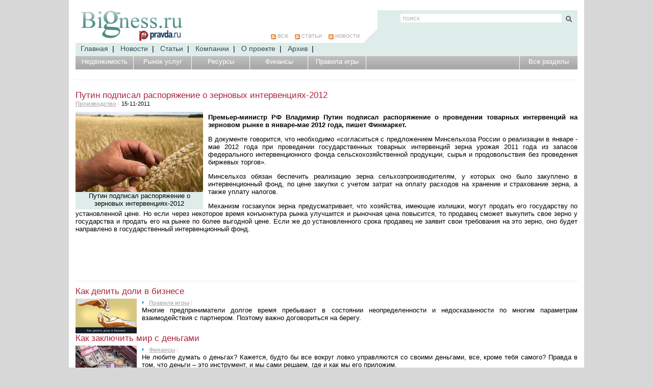

--- FILE ---
content_type: text/html
request_url: https://www.bigness.ru/news/2011-11-15/zerno/130747/
body_size: 10263
content:
<!DOCTYPE html PUBLIC "-//W3C//DTD XHTML 1.0 Transitional//EN" "https://www.w3.org/TR/xhtml1/DTD/xhtml1-transitional.dtd">
<html xmlns="https://www.w3.org/1999/xhtml" lang="ru" xml:lang="ru" xmlns:fb="https://www.facebook.com/2008/fbml" xmlns:og="https://opengraphprotocol.org/schema/">
<head>
	<meta http-equiv="Content-Type" content="text/html; charset=utf-8" />
	<link rel="shortcut icon" href="https://www.bigness.ru/pix/favicon.ico" />
	<meta name="y_key" content="5ace3d2165492404" />
	<link type="text/css" href="https://www.bigness.ru/css/main.css" rel="stylesheet" />
	<link type="text/css" href="https://www.bigness.ru/css/menu.css" rel="stylesheet" />
	<link href="https://stg.odnoklassniki.ru/share/odkl_share.css" rel="stylesheet">
	<meta name="msvalidate.01" content="13A7C501677A3DFC5E4A9747C802BFD9" />
	<meta name='yandex-verification' content='436534bcf892f0b7' />
	<meta name="google-site-verification" content="zhvD--DfRFMhmwaNzpcC7UMKAfV4IQUCH62EuLayqV8" />

	<title>Путин подписал распоряжение о зерновых интервенциях-2012</title>
                        <link rel="canonical" href="https://www.bigness.ru/news/2011-11-15/zerno/130747/">
                                <link rel="image_src" href="https://www.bigness.ru/pix/logo.gif">
                                <meta name="twitter:site" content="@BignessRu">
                                <meta name="twitter:creator" content="@BignessRu">
                                <meta name="title" content="Путин подписал распоряжение о зерновых интервенциях-2012">
                                <meta name="twitter:title" content="Путин подписал распоряжение о зерновых интервенциях-2012">
                                <meta name="description" content="Премьер-министр РФ Владимир Путин подписал распоряжение о проведении товарных интервенций на зерновом рынке в январе-мае 2012 года, пишет Финмаркет.  В документе">
                                <meta name="twitter:description" content="Премьер-министр РФ Владимир Путин подписал распоряжение о проведении товарных интервенций на зерновом рынке в январе-мае 2012 года, пишет Финмаркет.  В документе">
                                <meta name="keywords" content="путин, зерновые, интервенции, механизм, закупки, минсельхоз">
                                <meta name="twitter:card" content="summary">
                                <meta name="image_src" content="https://www.bigness.ru/pix/logo.gif">
                                <meta name="twitter:image" content="https://img.bigness.ru/preview/article/7/4/7/130747_m.jpeg">
                                <meta name="author" content="'Финмаркет'">
                                <meta property="fb:app_id" content="334808588961">
                                <meta property="og:site_name" content="Bigness.ru">
                                <meta property="fb:pages" content="10150101036770125">
                                <meta property="og:title" content="Путин подписал распоряжение о зерновых интервенциях-2012">
                                <meta property="og:description" content="Премьер-министр РФ Владимир Путин подписал распоряжение о проведении товарных интервенций на зерновом рынке в январе-мае 2012 года, пишет Финмаркет.  В документе">
                                <meta property="og:url" content="https://www.bigness.ru/news/2011-11-15/zerno/130747/">
                                <meta property="og:image" content="https://www.bigness.ru/pix/logo.gif">
                                <meta property="og:type" content="article">
                                <meta property="og:locale" content="ru-RU">
                                <meta property="article:publisher" content="https://www.facebook.com/bignessru/?ref=ts&fref=ts">
                                <meta property="article:published_time" content="2011-11-15T06:57:00Z">
                                <meta property="article:modified_time" content="2011-11-15T06:57:27Z">
                                <meta property="article:section" content="Производство">
                                <meta property="article:tag" content="путин">
                                <meta property="article:tag" content="зерновые">
                                <meta property="article:tag" content="интервенции">
                                <meta property="article:tag" content="механизм">
                                <meta property="article:tag" content="закупки">
                                <meta property="article:tag" content="минсельхоз">
                            <script type="application/ld+json">{"@context":"https:\/\/schema.org","@type":"NewsArticle","mainEntityOfPage":{"@type":"WebPage","@id":"https:\/\/www.bigness.ru\/news\/2011-11-15\/zerno\/130747\/"},"name":"Путин подписал распоряжение о зерновых интервенциях-2012","url":"https:\/\/www.bigness.ru\/news\/2011-11-15\/zerno\/130747\/","headline":"Путин подписал распоряжение о зерновых интервенциях-2012","articleBody":"Премьер-министр РФ Владимир Путин подписал распоряжение о проведении товарных интервенций на зерновом рынке в январе-мае 2012 года, пишет Финмаркет.\r\nВ документе говорится, что необходимо &amp;laquo;согласиться с предложением Минсельхоза России о реализации в январе - мае 2012 года при проведении государственных товарных интервенций зерна урожая 2011 года из запасов федерального интервенционного фонда сельскохозяйственной продукции, сырья и продовольствия без проведения биржевых торгов&amp;raquo;.\r\nМинсельхоз обязан беспечить реализацию зерна сельхозпроизводителям, у которых оно было закуплено в интервенционный фонд, по цене закупки с учетом затрат на оплату расходов на хранение и страхование зерна, а также уплату налогов.\r\nМеханизм госзакупок зерна предусматривает, что хозяйства, имеющие излишки, могут продать его государству по установленной цене. Но если через некоторое время конъюнктура рынка улучшится и рыночная цена повысится, то продавец сможет выкупить свое зерно у государства и продать его на рынке по более выгодной цене. Если же до установленного срока продавец не заявит свои требования на это зерно, оно будет направлено в государственный интервенционный фонд.\r\n\r\n&amp;nbsp;","genre":"Производство","articleSection":"Производство","keywords":"путин, зерновые, интервенции, механизм, закупки, минсельхоз","publisher":{"@context":"https:\/\/schema.org","@type":"Organization","url":"https:\/\/www.bigness.ru\/","name":"Bigness.ru","description":"Bigness.ru - большой бизнес, рынок, производство, деньги","logo":{"@type":"ImageObject","url":"https:\/\/www.bigness.ru\/pix\/logo.gif","width":600,"height":60},"sameAs":["http:\/\/twitter.com\/BignessRu","http:\/\/vkontakte.ru\/club16450975","http:\/\/www.facebook.com\/pages\/Bigness\/10150101036770125?ref=sgm","http:\/\/my.mail.ru\/community\/bigness.ru\/community-participate?participate=1&back=http%3a%2f%2fmy.mail.ru%2fcommunity%2fbigness.ru"]},"inLanguage":"ru-RU","isFamilyFriendly":true,"description":"Премьер-министр РФ Владимир Путин подписал распоряжение о проведении товарных интервенций на зерновом рынке в январе-мае 2012 года.","author":{"@type":"Person","name":"'Финмаркет'"},"image":{"@type":"ImageObject","url":"https:\/\/img.bigness.ru\/preview\/article\/7\/4\/7\/130747_m.jpeg","height":157,"width":250},"dateCreated":"2011-11-15T06:57:15Z","datePublished":"2011-11-15T06:57:00Z","dateModified":"2011-11-15T06:57:27Z"}</script>
            
	<link rel="alternate" type="application/rss+xml" title="Bigness.ru" href="https://www.bigness.ru/rss/" />
	<link rel="alternate" type="application/rss+xml" title="Новости Bigness.ru" href="https://www.bigness.ru/rss/news/" />
	<link rel="alternate" type="application/rss+xml" title="Статьи Bigness.ru" href="https://www.bigness.ru/rss/article/" />


<!-- Global Site Tag (gtag.js) - Google Analytics -->
<script async src="https://www.googletagmanager.com/gtag/js?id=UA-8933842-11"></script>
<script>
  window.dataLayer = window.dataLayer || [];
  function gtag(){dataLayer.push(arguments)};
  gtag('js', new Date());

  gtag('config', 'UA-8933842-11');
</script></head>
<body id="body">
<!-- Yandex.Metrika counter -->
<script type="text/javascript">
   (function(m,e,t,r,i,k,a){m[i]=m[i]||function(){(m[i].a=m[i].a||[]).push(arguments)};
   m[i].l=1*new Date();k=e.createElement(t),a=e.getElementsByTagName(t)[0],k.async=1,k.src=r,a.parentNode.insertBefore(k,a)})
   (window, document, "script", "https://mc.yandex.ru/metrika/tag.js", "ym");
            try {
   ym(46581072, "init", {
        clickmap:true,
        trackLinks:true,
        accurateTrackBounce:true
   });
   ym(50796307, "init", {
        clickmap:true,
        trackLinks:true,
        accurateTrackBounce:true
   });

            } catch(e) { }
</script>
<noscript><div><img src="https://mc.yandex.ru/watch/46581072" style="position:absolute; left:-9999px;" alt="" /><img src="https://mc.yandex.ru/watch/50796307" style="position:absolute; left:-9999px;" alt="" /></div></noscript>
<!-- /Yandex.Metrika counter --><!-- Rating@Mail.ru counter -->
<script type="text/javascript">
var _tmr = window._tmr || (window._tmr = []);
_tmr.push({id: "1117417", type: "pageView", start: (new Date()).getTime()});
(function (d, w, id) {
  if (d.getElementById(id)) return;
  var ts = d.createElement("script"); ts.type = "text/javascript"; ts.async = true; ts.id = id;
  ts.src = (d.location.protocol == "https:" ? "https:" : "http:") + "//top-fwz1.mail.ru/js/code.js";
  var f = function () {var s = d.getElementsByTagName("script")[0]; s.parentNode.insertBefore(ts, s);};
  if (w.opera == "[object Opera]") { d.addEventListener("DOMContentLoaded", f, false); } else { f(); }
})(document, window, "topmailru-code");
</script><noscript><div>
<img src="//top-fwz1.mail.ru/counter?id=1117417;js=na" style="border:0;position:absolute;left:-9999px;" alt="" />
</div></noscript>
<!-- //Rating@Mail.ru counter -->
	<div class="content">
		<!--noindex-->
		<div style="font-size:1px; visibility:hidden">
			<!--Rating@Mail.ru COUNTER-->
			<img height="1" width="1" src="https://d4.ce.b3.a1.top.list.ru/counter?id=1303700" alt="" />
			<!--/COUNTER-->

			<!--LiveInternet counter--><script type="text/javascript"><!--
			new Image().src = "//counter.yadro.ru/hit;pravdaru?r"+
			escape(document.referrer)+((typeof(screen)=="undefined")?"":
			";s"+screen.width+"*"+screen.height+"*"+(screen.colorDepth?
			screen.colorDepth:screen.pixelDepth))+";u"+escape(document.URL)+
			";h"+escape(document.title.substring(0,80))+
			";"+Math.random();//--></script><!--/LiveInternet-->

		</div>
		<!--/noindex-->
			<div class="header">
								<div style="clear:both; padding-bottom:10px">
					<center>
					
	<!--noindex-->
	    <div class="staticFragment"  id="div_sf_154" title="header">
		<div id="sf_size_154" style="display: none; width: 728px; height: 90px;"></div>
			<!-- Yandex.RTB -->
<script>window.yaContextCb=window.yaContextCb||[]</script>
<script src="https://yandex.ru/ads/system/context.js" async></script>		    </div>
	<!--/noindex-->

					</center>
				</div>
				
				<!--noindex-->
				<div class="clear"></div>
				<div class="menuRight">
											<form class="searchForm" method="get" id="searchForm" action="https://www.bigness.ru/search/">
						<input type="hidden" name="area" value="articleSearchResults" />
						<input type="hidden" name="action" value="search" />
						<table border="0" cellpadding="0" cellspacing="0">
						<tr>
							<td width="183">
							<input class="searchString" onkeypress="" type="text" id="searchWord"  name="w"  onfocus="if (this.value == 'поиск') this.value='';" value="поиск" />
							</td>
							<td width="23">
							<input onclick="this.form.submit();" value="Искать" class="search" type="image" src="https://www.bigness.ru/pix/search.gif" />
							</td>
						</tr>
						</table>
						</form>
									</div>
				<a rel="nofollow" class="logo" href="https://www.bigness.ru/"><img style="border:0;" src="https://www.bigness.ru/pix/logo.gif" alt="Большой бизнес - финансы, производство, рынок" width="212" height="64" /></a>
				<div class="rss">
					<a rel="nofollow" class="enter" href="https://www.bigness.ru/rss/news/"><img style="float:left; margin:5px 3px;border:0;" src="https://www.bigness.ru/pix/rss.gif" width="10" height="10" /> новости</a>
					<a rel="nofollow" style="margin-right:10px" class="enter" href="https://www.bigness.ru/rss/article/"><img style="float:left; margin:5px 3px;border:0;" src="https://www.bigness.ru/pix/rss.gif" alt=""  width="10" height="10"/> статьи</a>
					<a rel="nofollow" style="margin-right:10px" class="enter" href="https://www.bigness.ru/rss/"><img style="float:left; margin:5px 3px;border:0;" src="https://www.bigness.ru/pix/rss.gif" width="10" height="10" /> все</a>
				</div>
				<div class="menuTop">
																						<a class="menu" href="https://www.bigness.ru/">Главная</a>&nbsp;&nbsp;|&nbsp;&nbsp;
																																<a class="menu" href="https://www.bigness.ru/news/">Новости</a>&nbsp;&nbsp;|&nbsp;&nbsp;
																																<a class="menu" href="https://www.bigness.ru/articles/">Статьи</a>&nbsp;&nbsp;|&nbsp;&nbsp;
																																<a class="menu" href="https://www.bigness.ru/topics/">Компании</a>&nbsp;&nbsp;|&nbsp;&nbsp;
																																<a class="menu" href="https://www.bigness.ru/about.html">О проекте</a>&nbsp;&nbsp;|&nbsp;&nbsp;
																																<a class="menu" href="https://www.bigness.ru/archive/">Архив</a>&nbsp;&nbsp;|&nbsp;&nbsp;
																			</div>
				<div class="clear"></div>

			</div>
			<div class="menuRubric">
																			<a class="menuBottom"  href="https://www.bigness.ru/articles/realty/">Недвижимость</a>
																												<a class="menuBottom"  href="https://www.bigness.ru/articles/service/">Рынок услуг</a>
																												<a class="menuBottom"  href="https://www.bigness.ru/articles/raw/">Ресурсы</a>
																												<a class="menuBottom"  href="https://www.bigness.ru/articles/finances/">Финансы</a>
																												<a class="menuBottom"  href="https://www.bigness.ru/articles/rules/">Правила игры</a>
																						 <a class="menuBottom" style="float:right; border-right:0; border-left:1px solid #ffffff"  href="https://www.bigness.ru/sitemap/">Все разделы</a>
							</div>
			<div class="clear"></div>
			<!--/noindex-->
	<div class="dotted"></div>
	<div class="" itemscope itemtype="https://schema.org/NewsArticle">
				<div style="padding: 0 0 10px 0; clear:both">
			
	<!--noindex-->
	    <div class="staticFragment"  id="div_sf_210" title="news_item_center_1">
		<div id="sf_size_210" style="display: none; width: 728px; height: 90px;"></div>
			<!-- Yandex.RTB R-A-29538-5 -->
<div id="yandex_rtb_R-A-29538-5"></div>
<script type="text/javascript">
    (function(w, d, n, s, t) {
        w[n] = w[n] || [];
        w[n].push(function() {
            Ya.Context.AdvManager.render({
                blockId: "R-A-29538-5",
                renderTo: "yandex_rtb_R-A-29538-5",
                horizontalAlign: false,
                async: true
            });
        });
        t = d.getElementsByTagName("script")[0];
        s = d.createElement("script");
        s.type = "text/javascript";
        s.src = "//an.yandex.ru/system/context.js";
        s.async = true;
        t.parentNode.insertBefore(s, t);
    })(this, this.document, "yandexContextAsyncCallbacks");
</script>		    </div>
	<!--/noindex-->

		</div>
							<h1 class="titlePage" itemprop="headline">Путин подписал распоряжение о зерновых интервенциях-2012</h1>
		<div class="time" itemprop="datePublished">
							<a class="rubricSmall" href="https://www.bigness.ru/articles/production/">Производство</a>15-11-2011		</div>
					<div class="article_image_div" style="width: 250px;">
			    <img src="https://img.bigness.ru/preview/article/7/4/7/130747_m.jpeg" alt="Путин подписал распоряжение о зерновых интервенциях-2012"  class="article_image" />			    <div class="article_image_alt" style="width: 250px; text-align: center;">Путин подписал распоряжение о зерновых интервенциях-2012</div>
			</div>
                				<div class="_ga1_on_ _vctx_on_" itemprop="articleBody">
		<p style="text-align: justify;" align="JUSTIFY"><strong>Премьер-министр РФ Владимир Путин подписал распоряжение о проведении товарных интервенций на зерновом рынке в январе-мае 2012 года, пишет Финмаркет.</strong></p>
<p style="text-align: justify;" align="JUSTIFY">В документе говорится, что необходимо &laquo;согласиться с предложением Минсельхоза России о реализации в январе - мае 2012 года при проведении государственных товарных интервенций зерна урожая 2011 года из запасов федерального интервенционного фонда сельскохозяйственной продукции, сырья и продовольствия без проведения биржевых торгов&raquo;.</p>
<p style="text-align: justify;">Минсельхоз обязан беспечить реализацию зерна сельхозпроизводителям, у которых оно было закуплено в интервенционный фонд, по цене закупки с учетом затрат на оплату расходов на хранение и страхование зерна, а также уплату налогов.</p>
<p style="text-align: justify;">Механизм госзакупок зерна предусматривает, что хозяйства, имеющие излишки, могут продать его государству по установленной цене. Но если через некоторое время конъюнктура рынка улучшится и рыночная цена повысится, то продавец сможет выкупить свое зерно у государства и продать его на рынке по более выгодной цене. Если же до установленного срока продавец не заявит свои требования на это зерно, оно будет направлено в государственный интервенционный фонд.</p>
<p style="text-align: justify;"><br /><br /></p>
<p>&nbsp;</p></div>
											<!--noindex-->
				<div class="dotted"></div>
							<div style="margin-bottom: 4px;">
		<a  class="titleRubric" style="clear:both" href="https://www.bigness.ru/articles/2022-01-05/153280/">
			Как делить доли в бизнесе		</a>
	</div>
	<div style="float:left; margin-right:10px"><a  class="titleRubric" style="clear:both" href="https://www.bigness.ru/articles/2022-01-05/153280/"><img src="https://img.bigness.ru/preview/article/2/8/0/153280.jpeg" alt="Как делить доли в бизнесе" style="border:0;"  /></a></div>				<img style="margin-right:5px;" src="https://www.bigness.ru/pix/arrow.gif" alt=""  width="5" height="12"/>
					<a  class="rubricSmall" href="https://www.bigness.ru/articles/rules/">Правила игры</a>
			<div style="text-align:justify">
		<a  class="articleAnons" style="clear:both" href="https://www.bigness.ru/articles/2022-01-05/153280/">
			Многие предприниматели долгое время пребывают в состоянии неопределенности и недосказанности по многим параметрам взаимодействия с партнером. Поэтому важно договориться на берегу.		</a>
	</div>
                <div style="clear:both;"></div>
							<div style="margin-bottom: 4px;">
		<a  class="titleRubric" style="clear:both" href="https://www.bigness.ru/articles/2022-01-05/153300/">
			Как заключить мир с деньгами		</a>
	</div>
	<div style="float:left; margin-right:10px"><a  class="titleRubric" style="clear:both" href="https://www.bigness.ru/articles/2022-01-05/153300/"><img src="https://img.bigness.ru/preview/article/3/0/0/153300.jpeg" alt="Как заключить мир с деньгами" style="border:0;"  /></a></div>				<img style="margin-right:5px;" src="https://www.bigness.ru/pix/arrow.gif" alt=""  width="5" height="12"/>
					<a  class="rubricSmall" href="https://www.bigness.ru/articles/finances/">Финансы</a>
			<div style="text-align:justify">
		<a  class="articleAnons" style="clear:both" href="https://www.bigness.ru/articles/2022-01-05/153300/">
			Не любите думать о деньгах? Кажется, будто бы все вокруг ловко управляются со своими деньгами, все, кроме тебя самого? Правда в том, что деньги – это инструмент, и мы сами решаем, где и как мы его приложим.		</a>
	</div>
                <div style="clear:both;"></div>
							<div style="margin-bottom: 4px;">
		<a  class="titleRubric" style="clear:both" href="https://www.bigness.ru/articles/2022-01-04/153308/">
			Девять техник ухода от прямого вопроса		</a>
	</div>
	<div style="float:left; margin-right:10px"><a  class="titleRubric" style="clear:both" href="https://www.bigness.ru/articles/2022-01-04/153308/"><img src="https://img.bigness.ru/preview/article/3/0/8/153308.jpeg" alt="Девять техник ухода от прямого вопроса" style="border:0;"  /></a></div>				<img style="margin-right:5px;" src="https://www.bigness.ru/pix/arrow.gif" alt=""  width="5" height="12"/>
					<a  class="rubricSmall" href="https://www.bigness.ru/articles/rules/">Правила игры</a>
			<div style="text-align:justify">
		<a  class="articleAnons" style="clear:both" href="https://www.bigness.ru/articles/2022-01-04/153308/">
			Если природа одарила вас даром красноречия, лейте воду. Чем больше слов, ни к чему вас не обязывающих, тем лучше.		</a>
	</div>
                <div style="clear:both;"></div>
							<div style="margin-bottom: 4px;">
		<a  class="titleRubric" style="clear:both" href="https://www.bigness.ru/articles/2022-01-04/153240/">
			Восемь способов начать работать		</a>
	</div>
	<div style="float:left; margin-right:10px"><a  class="titleRubric" style="clear:both" href="https://www.bigness.ru/articles/2022-01-04/153240/"><img src="https://img.bigness.ru/preview/article/2/4/0/153240.jpeg" alt="Восемь способов начать работать" style="border:0;"  /></a></div>				<img style="margin-right:5px;" src="https://www.bigness.ru/pix/arrow.gif" alt=""  width="5" height="12"/>
					<a  class="rubricSmall" href="https://www.bigness.ru/articles/career/">Карьера</a>
			<div style="text-align:justify">
		<a  class="articleAnons" style="clear:both" href="https://www.bigness.ru/articles/2022-01-04/153240/">
			Ловите вдохновение! Ваша работа должна быть вам в радость. Позитивный душевный порыв придаст вам новых сил. Если это не так, то советуем сменить вид деятельности.		</a>
	</div>
                <div style="clear:both;"></div>
							<div style="margin-bottom: 4px;">
		<a  class="titleRubric" style="clear:both" href="https://www.bigness.ru/articles/2022-01-03/153236/">
			Семнадцать советов, как всегда быть при деньгах		</a>
	</div>
	<div style="float:left; margin-right:10px"><a  class="titleRubric" style="clear:both" href="https://www.bigness.ru/articles/2022-01-03/153236/"><img src="https://img.bigness.ru/preview/article/2/3/6/153236.jpeg" alt="Семнадцать советов, как всегда быть при деньгах" style="border:0;"  /></a></div>				<img style="margin-right:5px;" src="https://www.bigness.ru/pix/arrow.gif" alt=""  width="5" height="12"/>
					<a  class="rubricSmall" href="https://www.bigness.ru/articles/career/">Карьера</a>
			<div style="text-align:justify">
		<a  class="articleAnons" style="clear:both" href="https://www.bigness.ru/articles/2022-01-03/153236/">
			Ваше время - деньги. Если время не приносит денег (или их эквивалента), время потраченное впустую. Поэтому, каждый день "лично!" продавайте что-то. Даже если это мелочь.		</a>
	</div>
                <div style="clear:both;"></div>
						<div class="dotted"></div>
						<div class="rubricBig">Ресурсы</div>
					<div style="margin-bottom: 4px;">
		<a  class="titleRubric" style="clear:both" href="https://www.bigness.ru/articles/2017-12-24/153515/">
			Как развить самодисциплину? Пять мощных способов		</a>
	</div>
	<div style="float:left; margin-right:10px"><a  class="titleRubric" style="clear:both" href="https://www.bigness.ru/articles/2017-12-24/153515/"><img src="https://img.bigness.ru/preview/article/5/1/5/153515.jpeg" alt="Как развить самодисциплину? Пять мощных способов" style="border:0;"  /></a></div>				<img style="margin-right:5px;" src="https://www.bigness.ru/pix/arrow.gif" alt=""  width="5" height="12"/>
					<a  class="rubricSmall" href="https://www.bigness.ru/articles/raw/">Ресурсы</a>
			<div style="text-align:justify">
		<a  class="articleAnons" style="clear:both" href="https://www.bigness.ru/articles/2017-12-24/153515/">
			Вы можете развить самодисциплину подобно тому, как вы увеличиваете свою мышечную массу. Пусть пройдёт не одна неделя и не один месяц но, вы, в конечном итоге, добьётесь значительного прогресса.		</a>
	</div>
						<div class="clear" style="height:15px"></div>
								<div class="rubricBig">Недвижимость</div>
							<div style="margin-bottom: 4px;">
		<a  class="titleRubric" style="clear:both" href="https://www.bigness.ru/articles/2018-01-16/153725/">
			Дольщики ЖК «Высокие жаворонки» снова идут в суд		</a>
	</div>
	<div style="float:left; margin-right:10px"><a  class="titleRubric" style="clear:both" href="https://www.bigness.ru/articles/2018-01-16/153725/"><img src="https://img.bigness.ru/preview/article/7/2/5/153725.jpeg" alt="Дольщики ЖК «Высокие жаворонки» снова идут в суд" style="border:0;"  /></a></div>				<img style="margin-right:5px;" src="https://www.bigness.ru/pix/arrow.gif" alt=""  width="5" height="12"/>
					<a  class="rubricSmall" href="https://www.bigness.ru/articles/realty/">Недвижимость</a>
			<div style="text-align:justify">
		<a  class="articleAnons" style="clear:both" href="https://www.bigness.ru/articles/2018-01-16/153725/">
			Дольщики недостроенного жилого комплекса «Высокие жаворонки» завтра рискуют столкнуться с новым обманом - на сей раз речь о судебном слушании по двум искам.		</a>
	</div>
									<div class="dotted"></div>
		<div style="float:left; width:355px;">
						<!--div class="rubricBig"></div-->
			<div style="margin-bottom: 4px;"><a  class="titleRubric" href="https://www.bigness.ru/articles/2022-01-03/153236/">Семнадцать советов, как всегда быть при деньгах</a></div>
			<div style="position:relative; top:-4px">
							<img style="margin-right:5px;" src="https://www.bigness.ru/pix/arrow.gif" alt=""  width="5" height="12"/>
					<a  class="rubricSmall" href="https://www.bigness.ru/articles/career/">Карьера</a>
					</div>
			<div style="text-align:justify">
				<a  class="articleAnons" href="https://www.bigness.ru/articles/2022-01-03/153236/">
					Ваше время - деньги. Если время не приносит денег (или их эквивалента), время потраченное впустую. Поэтому, каждый день "лично!" продавайте что-то. Даже если это мелочь.				</a>
			</div>
					<a  class="listRubric" href="https://www.bigness.ru/articles/2019-04-01/polyn/154292/">Ведьма Алена Полынь: Магия поможет стать успешным в своем деле</a>
					<a  class="listRubric" href="https://www.bigness.ru/articles/2018-01-15/153693/">Десять качеств успешных людей</a>
					<a  class="listRubric" href="https://www.bigness.ru/articles/2018-01-15/153692/">Десять правил успешного человека от мировых психологов</a>
					<a  class="listRubric" href="https://www.bigness.ru/articles/2018-01-14/153691/">Восемь ошибок при открытии своего дела</a>
					<a  class="listRubric" href="https://www.bigness.ru/articles/2018-01-13/153686/">Тринадцать полезных советов для убедительной речи</a>
				</div>
		<!--/noindex-->
	</div>
	<!--noindex-->
	<div class="right">
				<div style="padding:0 0 10px 0; clear:both">
			
	<!--noindex-->
	    <div class="staticFragment"  id="div_sf_132" title="news_item_right_1">
		<div id="sf_size_132" style="display: none; width: 240px; height: px;"></div>
			<!-- Yandex.RTB R-A-29538-10 -->
<div id="yandex_rtb_R-A-29538-10"></div>
<script>window.yaContextCb.push(()=>{
  Ya.Context.AdvManager.render({
    renderTo: 'yandex_rtb_R-A-29538-10',
    blockId: 'R-A-29538-10'
  })
})</script>		    </div>
	<!--/noindex-->

		</div>
					<!--топ новостей-->
	<div class="boxBlue" id="lastNews">
		<a  class="lastNews red" href="https://www.bigness.ru/news/">
			<h1 style="font-size: 16px;font-weight: normal;margin: 3px 0;">
			Последние новости бизнеса
			</h1>
		</a>
		<ul class="listbox">
					<li>
				19:22&nbsp;
				<a  class="linkInsideBlock" href="https://www.bigness.ru/news/2021-12-13/konkurs_shampanskikh_vin/154859/">"Абрау-Дюрсо" обошел Moet&Chandon в списке лучших игристых вин мира</a>
			</li>
					<li>
				21:51&nbsp;
				<a  class="linkInsideBlock" href="https://www.bigness.ru/news/2021-03-03/cvety/154832/">За год цветы в России подорожали в два раза</a>
			</li>
					<li>
				20:48&nbsp;
				<a  class="linkInsideBlock" href="https://www.bigness.ru/news/2021-03-02/ceny_na_produkty/154830/">В Госдуме раскрыли реальную причину роста цен в магазинах России</a>
			</li>
				</ul>
	</div>
							<div style="padding:3px 0 0 0; clear:both">
			
	<!--noindex-->
	    <div class="staticFragment"  id="div_sf_134" title="news_item_right_2">
		<div id="sf_size_134" style="display: none; width: 240px; height: 400px;"></div>
			<!-- Yandex.RTB R-A-29538-11 -->
<div id="yandex_rtb_R-A-29538-11"></div>
<script>window.yaContextCb.push(()=>{
  Ya.Context.AdvManager.render({
    renderTo: 'yandex_rtb_R-A-29538-11',
    blockId: 'R-A-29538-11'
  })
})</script>		    </div>
	<!--/noindex-->

		</div>
		
						<div style="height:3px; clear:both"></div>
										<div style="clear:both;"></div>
	</div>
	<!--/noindex-->
    <div style="float:left;clear:both;margin-top:10px;">
	
	<!--noindex-->
	    <div class="staticFragment"  id="div_sf_300" title="footer_2">
		<div id="sf_size_300" style="display: none; width: px; height: px;"></div>
			<!-- Yandex.RTB R-A-29538-7 -->
<div id="yandex_rtb_R-A-29538-7"></div>
<script type="text/javascript">
    (function(w, d, n, s, t) {
        w[n] = w[n] || [];
        w[n].push(function() {
            Ya.Context.AdvManager.render({
                blockId: "R-A-29538-7",
                renderTo: "yandex_rtb_R-A-29538-7",
                horizontalAlign: false,
                async: true
            });
        });
        t = d.getElementsByTagName("script")[0];
        s = d.createElement("script");
        s.type = "text/javascript";
        s.src = "//an.yandex.ru/system/context.js";
        s.async = true;
        t.parentNode.insertBefore(s, t);
    })(this, this.document, "yandexContextAsyncCallbacks");
</script>		    </div>
	<!--/noindex-->

    </div>
<div style="clear:both;height:10px;"></div>

	<!--noindex-->
	    <div class="staticFragment"  id="div_sf_310" title="footer_948x150">
		<div id="sf_size_310" style="display: none; width: px; height: px;"></div>
			<!-- Yandex Native Ads C-A-29538-13 -->
<div id="id-C-A-29538-13"></div>
<script>window.yaContextCb.push(()=>{
  Ya.Context.AdvManager.renderWidget({
    renderTo: 'id-C-A-29538-13',
    blockId: 'C-A-29538-13'
  })
})</script>		    </div>
	<!--/noindex-->

<div style="clear:both;"></div>
<div style="clear:both; height:115px"></div>
    </div>
    <!--noindex-->
    <div style="clear:both;"></div>

    <div id="footer">
	<div style="width:200px; text-align:right; float:right;">
	    <table>
		<tr>
		    <td></td>
		    <td><a rel="nofollow" style="margin:0px;" href="https://www.liveinternet.ru/stat/groups/fund/" target="_blank"><img src="https://counter.yadro.ru/logo;groups/fund/?54.2" style="border:0;" width="88" height="31" title="liveinternet.ru: показано количество просмотров и посетителей за 24 часа" /></a></td>
		</tr>
		<tr>
		    <td></td>
		    <td><a rel="nofollow" style="margin:0px;" target="_top" href="https://top.mail.ru/jump?from=1303700"><img	src="https://d4.ce.b3.a1.top.list.ru/counter?id=1303700;t=224;l=1" style="border:0;" height="31" width="88" alt="Рейтинг@Mail.ru" /></a></td>
		</tr>
	    </table>
	</div>
	<div style="float:left;">
	    				    <a class="footer" href="https://www.bigness.ru/">Главная</a><span>&nbsp;|&nbsp;</span>
			    				    <a class="footer" href="https://www.bigness.ru/news/">Новости</a><span>&nbsp;|&nbsp;</span>
			    				    <a class="footer" href="https://www.bigness.ru/articles/">Статьи</a><span>&nbsp;|&nbsp;</span>
			    				    <a class="footer" href="https://www.bigness.ru/topics/">Компании</a><span>&nbsp;|&nbsp;</span>
			    				    <a class="footer" href="https://www.bigness.ru/about.html">О проекте</a><span>&nbsp;|&nbsp;</span>
			    				    <a class="footer" href="https://www.bigness.ru/archive/">Архив</a><span>&nbsp;|&nbsp;</span>
			            </div>
        <ul class="social-footer">
            <li class="link-page">Bigness.ru в соцсетях:</li>
            <li><a rel="nofollow" class="mail" title="Bigness в Моем Мире" href="https://my.mail.ru/community/bigness.ru/community-participate?participate=1&back=http%3a%2f%2fmy.mail.ru%2fcommunity%2fbigness.ru"></a></li>
<!--            <li><a rel="nofollow" class="twitter" title="Bigness в twitter" href="https://twitter.com/BignessRu"></a></li>-->
            <li><a rel="nofollow" class="vk" title="Bigness вконтакте" href="https://vkontakte.ru/club16450975"></a></li>
<!--            <li><a rel="nofollow" class="facebook" title="Bigness в Facebook" href="https://www.facebook.com/pages/Bigness/10150101036770125?ref=sgm"></a></li>-->
        </ul>
	<div style="padding-top:5px; width:450px;float:left;">
	    Copyright © 1999-2026.
	    Мнения и взгляды авторов не всегда совпадают с точкой зрения редакции.
	    При полном или частичном использовании любой информации и фотоматериалов гиперссылка на Bigness.ru обязательна.
		<br>Сетевое издание "Bigness.Ru" серия Эл № ФС77-86142 от 19 октября 2023 г., выдано Федеральной службой по надзору в сфере связи, информационных технологий и массовых коммуникаций.
		<br>Учредитель и главный редактор В.В. Горшенин
		<br>Телефон: +7 (499) 641-41-69
		<br>Адрес, e-mail редакции, 105066, Россия, Москва, ул. Старая Басманная, д.16/1Б, home@pravda.ru
	</div>
	<div class="clear"></div>
    </div>
        <!--/noindex-->
</body>
</html>
